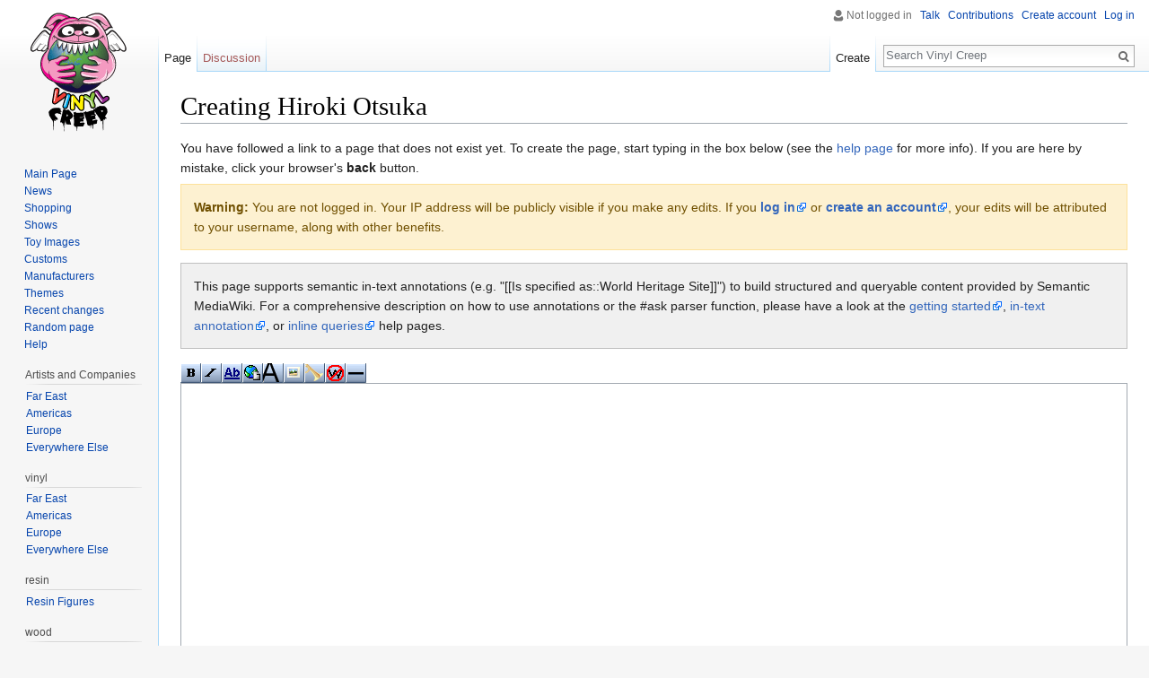

--- FILE ---
content_type: text/html; charset=UTF-8
request_url: https://vinyl-creep.net/w/index.php?title=Hiroki_Otsuka&action=edit&redlink=1
body_size: 7162
content:
<!DOCTYPE html>
<html class="client-nojs" lang="en" dir="ltr">
<head>
<meta charset="UTF-8"/>
<title>Creating Hiroki Otsuka - Vinyl Creep</title>
<script>document.documentElement.className = document.documentElement.className.replace( /(^|\s)client-nojs(\s|$)/, "$1client-js$2" );</script>
<script>(window.RLQ=window.RLQ||[]).push(function(){mw.config.set({"wgCanonicalNamespace":"","wgCanonicalSpecialPageName":false,"wgNamespaceNumber":0,"wgPageName":"Hiroki_Otsuka","wgTitle":"Hiroki Otsuka","wgCurRevisionId":0,"wgRevisionId":0,"wgArticleId":0,"wgIsArticle":false,"wgIsRedirect":false,"wgAction":"edit","wgUserName":null,"wgUserGroups":["*"],"wgCategories":[],"wgBreakFrames":false,"wgPageContentLanguage":"en","wgPageContentModel":"wikitext","wgSeparatorTransformTable":["",""],"wgDigitTransformTable":["",""],"wgDefaultDateFormat":"dmy","wgMonthNames":["","January","February","March","April","May","June","July","August","September","October","November","December"],"wgMonthNamesShort":["","Jan","Feb","Mar","Apr","May","Jun","Jul","Aug","Sep","Oct","Nov","Dec"],"wgRelevantPageName":"Hiroki_Otsuka","wgRelevantArticleId":0,"wgRequestId":"2fd364df95c14b8af80e2353","wgIsProbablyEditable":true,"wgRestrictionCreate":[],"wgPageFormsAutocompleteValues":[],"wgPageFormsAutocompleteOnAllChars":false,"wgPageFormsFieldProperties":[],"wgPageFormsCargoFields":[],"wgPageFormsDependentFields":[],"wgPageFormsGridValues":[],"wgPageFormsGridParams":[],"wgPageFormsShowOnSelect":[],"wgPageFormsScriptPath":"/w/extensions/PageForms","edgValues":null,"wgPageFormsEDSettings":null,"wgCategoryTreePageCategoryOptions":"{\"mode\":0,\"hideprefix\":20,\"showcount\":true,\"namespaces\":false}","wgEditMessage":"creating","wgAjaxEditStash":true});mw.loader.state({"ext.charinsert.styles":"ready","site.styles":"ready","noscript":"ready","user.styles":"ready","user":"ready","user.options":"loading","user.tokens":"loading","mediawiki.action.edit.styles":"ready","oojs-ui-core.styles":"ready","oojs-ui.styles.icons":"ready","oojs-ui.styles.indicators":"ready","oojs-ui.styles.textures":"ready","mediawiki.widgets.styles":"ready","ext.smw.style":"ready","ext.smw.tooltip.styles":"ready","mediawiki.legacy.shared":"ready","mediawiki.legacy.commonPrint":"ready","mediawiki.sectionAnchor":"ready","mediawiki.skinning.interface":"ready","skins.vector.styles":"ready"});mw.loader.implement("user.options@0j3lz3q",function($,jQuery,require,module){mw.user.options.set({"variant":"en"});});mw.loader.implement("user.tokens@1jifz71",function ( $, jQuery, require, module ) {
mw.user.tokens.set({"editToken":"+\\","patrolToken":"+\\","watchToken":"+\\","csrfToken":"+\\"});/*@nomin*/;

});mw.loader.load(["mediawiki.action.edit","mediawiki.toolbar","mediawiki.action.edit.editWarning","mediawiki.action.edit.collapsibleFooter","site","mediawiki.page.startup","mediawiki.user","mediawiki.hidpi","mediawiki.page.ready","mediawiki.searchSuggest","ext.charinsert","ext.smw.style","skins.vector.js"]);});</script>
<link rel="stylesheet" href="/w/load.php?debug=false&amp;lang=en&amp;modules=ext.smw.style%7Cext.smw.tooltip.styles&amp;only=styles&amp;skin=vector"/>
<link rel="stylesheet" href="/w/load.php?debug=false&amp;lang=en&amp;modules=mediawiki.action.edit.styles%7Cmediawiki.legacy.commonPrint%2Cshared%7Cmediawiki.sectionAnchor%7Cmediawiki.skinning.interface%7Cmediawiki.widgets.styles%7Coojs-ui-core.styles%7Coojs-ui.styles.icons%2Cindicators%2Ctextures%7Cskins.vector.styles&amp;only=styles&amp;skin=vector"/>
<script async="" src="/w/load.php?debug=false&amp;lang=en&amp;modules=startup&amp;only=scripts&amp;skin=vector"></script>
<meta name="ResourceLoaderDynamicStyles" content=""/>
<noscript><link rel="stylesheet" href="/w/load.php?debug=false&amp;lang=en&amp;modules=ext.charinsert.styles&amp;only=styles&amp;skin=vector"/></noscript>
<meta name="generator" content="MediaWiki 1.29.2"/>
<meta name="robots" content="noindex,nofollow"/>
<link rel="ExportRDF" type="application/rdf+xml" title="Hiroki Otsuka" href="/w/index.php?title=Special:ExportRDF/Hiroki_Otsuka&amp;xmlmime=rdf"/>
<link rel="alternate" type="application/x-wiki" title="Edit" href="/w/index.php?title=Hiroki_Otsuka&amp;action=edit"/>
<link rel="edit" title="Edit" href="/w/index.php?title=Hiroki_Otsuka&amp;action=edit"/>
<link rel="shortcut icon" href="/favicon.ico"/>
<link rel="search" type="application/opensearchdescription+xml" href="/w/opensearch_desc.php" title="Vinyl Creep (en)"/>
<link rel="EditURI" type="application/rsd+xml" href="https://vinyl-creep.net/w/api.php?action=rsd"/>
<link rel="copyright" href="//creativecommons.org/licenses/by-sa/3.0/"/>
</head>
<body class="mediawiki ltr sitedir-ltr mw-hide-empty-elt ns-0 ns-subject page-Hiroki_Otsuka rootpage-Hiroki_Otsuka skin-vector action-edit">		<div id="mw-page-base" class="noprint"></div>
		<div id="mw-head-base" class="noprint"></div>
		<div id="content" class="mw-body" role="main">
			<a id="top"></a>

						<div class="mw-indicators mw-body-content">
</div>
			<h1 id="firstHeading" class="firstHeading" lang="en">Creating Hiroki Otsuka</h1>
									<div id="bodyContent" class="mw-body-content">
								<div id="contentSub"></div>
												<div id="jump-to-nav" class="mw-jump">
					Jump to:					<a href="#mw-head">navigation</a>, 					<a href="#p-search">search</a>
				</div>
				<div id="mw-content-text"><div class="mw-newarticletextanon plainlinks">
<p>You have followed a link to a page that does not exist yet.
To create the page, start typing in the box below (see the <a class="external text" href="https://www.mediawiki.org/wiki/Special:MyLanguage/Help:Contents">help page</a> for more info).
If you are here by mistake, click your browser's <strong>back</strong> button.
</p>
</div>
<div id="mw-anon-edit-warning" class="warningbox">
<p><strong>Warning:</strong> You are not logged in. Your IP address will be publicly visible if you make any edits. If you <strong><a rel="nofollow" class="external text" href="https://vinyl-creep.net/w/index.php?title=Special:UserLogin&amp;returnto=Hiroki_Otsuka">log in</a></strong> or <strong><a rel="nofollow" class="external text" href="https://vinyl-creep.net/w/index.php?title=Special:CreateAccount&amp;returnto=Hiroki_Otsuka">create an account</a></strong>, your edits will be attributed to your username, along with other benefits.
</p>
</div>
<div class="smw-editpage-help"><p data-msgkey="smw-editpage-annotation-enabled">This page supports semantic in-text annotations (e.g. "[[Is specified as::World Heritage Site]]") to build structured and queryable content provided by Semantic MediaWiki. For a comprehensive description on how to use annotations or the #ask parser function, please have a look at the <a rel="nofollow" class="external text" href="https://www.semantic-mediawiki.org/wiki/Help:Getting_started">getting started</a>, <a rel="nofollow" class="external text" href="https://www.semantic-mediawiki.org/wiki/Help:In-text_annotation">in-text annotation</a>, or <a rel="nofollow" class="external text" href="https://www.semantic-mediawiki.org/wiki/Help:Inline_queries">inline queries</a> help pages.</p></div><div id="wikiPreview" class="ontop" style="display: none;"><div lang="en" dir="ltr" class="mw-content-ltr"></div></div><form class="mw-editform-ooui" id="editform" name="editform" method="post" action="/w/index.php?title=Hiroki_Otsuka&amp;action=submit" enctype="multipart/form-data"><div id="antispam-container" style="display: none;"><label for="wpAntispam">Anti-spam check.
Do <strong>not</strong> fill this in!</label><input type="text" name="wpAntispam" id="wpAntispam" value="" /></div><input type='hidden' value="" name="wpSection"/>
<input type='hidden' value="20260119105040" name="wpStarttime" />
<input type='hidden' value="20260119105040" name="wpEdittime" />
<input type='hidden' value="0" name="editRevId" />
<input type='hidden' value="" name="wpScrolltop" id="wpScrolltop" />
<input type="hidden" value="d41d8cd98f00b204e9800998ecf8427e" name="wpAutoSummary"/><input type="hidden" value="0" name="oldid"/><input type="hidden" value="0" name="parentRevId"/><input type="hidden" value="text/x-wiki" name="format"/><input type="hidden" value="wikitext" name="model"/><div id="toolbar"></div><textarea tabindex="1" accesskey="," id="wpTextbox1" cols="80" rows="25" style="" class="mw-editfont-default" lang="en" dir="ltr" name="wpTextbox1"></textarea><div class='editOptions'>
<div id='wpSummaryLabel' class='mw-summary oo-ui-layout oo-ui-labelElement oo-ui-fieldLayout oo-ui-fieldLayout-align-top'><div class='oo-ui-fieldLayout-body'><span class='oo-ui-fieldLayout-header'><label for='ooui-1' class='oo-ui-labelElement-label'>Summary:</label></span><div class='oo-ui-fieldLayout-field'><div id='wpSummary' aria-disabled='false' class='oo-ui-widget oo-ui-widget-enabled oo-ui-inputWidget oo-ui-textInputWidget oo-ui-textInputWidget-type-text oo-ui-textInputWidget-php' data-ooui='{"_":"OO.ui.TextInputWidget","maxLength":"200","name":"wpSummary","tabIndex":"1","title":"Enter a short summary [b]","accessKey":"b"}'><input type='text' tabindex='1' aria-disabled='false' title='Enter a short summary [b]' accesskey='b' name='wpSummary' value='' maxlength='200' id='ooui-1' class='oo-ui-inputWidget-input' /><span class='oo-ui-iconElement-icon'></span><span class='oo-ui-indicatorElement-indicator'></span></div></div></div></div><div class='editCheckboxes'><div class='oo-ui-layout oo-ui-horizontalLayout'></div></div>
<div id="editpage-copywarn">
<p>Please note that all contributions to Vinyl Creep are considered to be released under the Creative Commons Attribution-ShareAlike 3.0 Unported License (see <a href="/wiki/Vinyl_Creep:Copyrights" title="Vinyl Creep:Copyrights">Vinyl Creep:Copyrights</a> for details).
If you do not want your writing to be edited mercilessly and redistributed at will, then do not submit it here.<br />
You are also promising us that you wrote this yourself, or copied it from a public domain or similar free resource.
<strong>Do not submit copyrighted work without permission!</strong>
</p>
</div>
<div class='editButtons'>
<span id='wpSave' aria-disabled='false' class='oo-ui-widget oo-ui-widget-enabled oo-ui-flaggedElement-constructive oo-ui-flaggedElement-primary oo-ui-inputWidget oo-ui-buttonElement oo-ui-buttonElement-framed oo-ui-labelElement oo-ui-buttonInputWidget' data-ooui='{"_":"OO.ui.ButtonInputWidget","useInputTag":true,"type":"submit","name":"wpSave","flags":["constructive","primary"],"tabIndex":3,"title":"Save your changes [s]","accessKey":"s","label":"Save page"}'><input type='submit' tabindex='3' aria-disabled='false' title='Save your changes [s]' accesskey='s' name='wpSave' value='Save page' class='oo-ui-inputWidget-input oo-ui-buttonElement-button' /></span>
<span id='wpPreview' aria-disabled='false' class='oo-ui-widget oo-ui-widget-enabled oo-ui-inputWidget oo-ui-buttonElement oo-ui-buttonElement-framed oo-ui-labelElement oo-ui-buttonInputWidget' data-ooui='{"_":"OO.ui.ButtonInputWidget","useInputTag":true,"type":"submit","name":"wpPreview","tabIndex":4,"title":"Preview your changes. Please use this before saving. [p]","accessKey":"p","label":"Show preview"}'><input type='submit' tabindex='4' aria-disabled='false' title='Preview your changes. Please use this before saving. [p]' accesskey='p' name='wpPreview' value='Show preview' class='oo-ui-inputWidget-input oo-ui-buttonElement-button' /></span>
<span id='wpDiff' aria-disabled='false' class='oo-ui-widget oo-ui-widget-enabled oo-ui-inputWidget oo-ui-buttonElement oo-ui-buttonElement-framed oo-ui-labelElement oo-ui-buttonInputWidget' data-ooui='{"_":"OO.ui.ButtonInputWidget","useInputTag":true,"type":"submit","name":"wpDiff","tabIndex":5,"title":"Show which changes you made to the text [v]","accessKey":"v","label":"Show changes"}'><input type='submit' tabindex='5' aria-disabled='false' title='Show which changes you made to the text [v]' accesskey='v' name='wpDiff' value='Show changes' class='oo-ui-inputWidget-input oo-ui-buttonElement-button' /></span>
	<span class='cancelLink'><span id='mw-editform-cancel' aria-disabled='false' class='oo-ui-widget oo-ui-widget-enabled oo-ui-buttonElement oo-ui-buttonElement-frameless oo-ui-labelElement oo-ui-flaggedElement-destructive oo-ui-buttonWidget' data-ooui='{"_":"OO.ui.ButtonWidget","href":"\/wiki\/Hiroki_Otsuka","framed":false,"label":{"html":"Cancel"},"flags":["destructive"]}'><a role='button' tabindex='0' aria-disabled='false' href='/wiki/Hiroki_Otsuka' rel='nofollow' class='oo-ui-buttonElement-button'><span class='oo-ui-iconElement-icon oo-ui-image-destructive'></span><span class='oo-ui-labelElement-label'>Cancel</span><span class='oo-ui-indicatorElement-indicator oo-ui-image-destructive'></span></a></span><span class="mw-editButtons-pipe-separator"> | </span></span>
	<span class='editHelp'><a target="helpwindow" href="https://www.mediawiki.org/wiki/Special:MyLanguage/Help:Editing_pages">Editing help</a> (opens in new window)</span>
</div><!-- editButtons -->
</div><!-- editOptions -->

<input type="hidden" value="+\" name="wpEditToken"/>
<div class="mw-editTools"></div>
<div class="templatesUsed"></div><div class="hiddencats"></div><div class="limitreport"></div><input id="mw-edit-mode" type="hidden" value="text" name="mode"/><input type="hidden" value="1" name="wpUltimateParam"/>
</form>
</div>					<div class="printfooter">
						Retrieved from "<a dir="ltr" href="https://vinyl-creep.net/wiki/Hiroki_Otsuka">https://vinyl-creep.net/wiki/Hiroki_Otsuka</a>"					</div>
				<div id="catlinks" class="catlinks catlinks-allhidden" data-mw="interface"></div>				<div class="visualClear"></div>
							</div>
		</div>
		<div id="mw-navigation">
			<h2>Navigation menu</h2>

			<div id="mw-head">
									<div id="p-personal" role="navigation" class="" aria-labelledby="p-personal-label">
						<h3 id="p-personal-label">Personal tools</h3>
						<ul>
							<li id="pt-anonuserpage">Not logged in</li><li id="pt-anontalk"><a href="/wiki/Special:MyTalk" title="Discussion about edits from this IP address [n]" accesskey="n">Talk</a></li><li id="pt-anoncontribs"><a href="/wiki/Special:MyContributions" title="A list of edits made from this IP address [y]" accesskey="y">Contributions</a></li><li id="pt-createaccount"><a href="/w/index.php?title=Special:CreateAccount&amp;returnto=Hiroki+Otsuka&amp;returntoquery=action%3Dedit%26redlink%3D1" title="You are encouraged to create an account and log in; however, it is not mandatory">Create account</a></li><li id="pt-login"><a href="/w/index.php?title=Special:UserLogin&amp;returnto=Hiroki+Otsuka&amp;returntoquery=action%3Dedit%26redlink%3D1" title="You are encouraged to log in; however, it is not mandatory [o]" accesskey="o">Log in</a></li>						</ul>
					</div>
									<div id="left-navigation">
										<div id="p-namespaces" role="navigation" class="vectorTabs" aria-labelledby="p-namespaces-label">
						<h3 id="p-namespaces-label">Namespaces</h3>
						<ul>
															<li  id="ca-nstab-main" class="selected new"><span><a href="/w/index.php?title=Hiroki_Otsuka&amp;action=edit&amp;redlink=1"  title="View the content page [c]" accesskey="c">Page</a></span></li>
															<li  id="ca-talk" class="new"><span><a href="/w/index.php?title=Talk:Hiroki_Otsuka&amp;action=edit&amp;redlink=1"  title="Discussion about the content page [t]" accesskey="t" rel="discussion">Discussion</a></span></li>
													</ul>
					</div>
										<div id="p-variants" role="navigation" class="vectorMenu emptyPortlet" aria-labelledby="p-variants-label">
												<h3 id="p-variants-label">
							<span>Variants</span><a href="#"></a>
						</h3>

						<div class="menu">
							<ul>
															</ul>
						</div>
					</div>
									</div>
				<div id="right-navigation">
										<div id="p-views" role="navigation" class="vectorTabs" aria-labelledby="p-views-label">
						<h3 id="p-views-label">Views</h3>
						<ul>
															<li id="ca-edit" class="selected"><span><a href="/w/index.php?title=Hiroki_Otsuka&amp;action=edit"  title="Edit this page">Create</a></span></li>
													</ul>
					</div>
										<div id="p-cactions" role="navigation" class="vectorMenu emptyPortlet" aria-labelledby="p-cactions-label">
						<h3 id="p-cactions-label"><span>More</span><a href="#"></a></h3>

						<div class="menu">
							<ul>
															</ul>
						</div>
					</div>
										<div id="p-search" role="search">
						<h3>
							<label for="searchInput">Search</label>
						</h3>

						<form action="/w/index.php" id="searchform">
							<div id="simpleSearch">
							<input type="search" name="search" placeholder="Search Vinyl Creep" title="Search Vinyl Creep [f]" accesskey="f" id="searchInput"/><input type="hidden" value="Special:Search" name="title"/><input type="submit" name="fulltext" value="Search" title="Search the pages for this text" id="mw-searchButton" class="searchButton mw-fallbackSearchButton"/><input type="submit" name="go" value="Go" title="Go to a page with this exact name if it exists" id="searchButton" class="searchButton"/>							</div>
						</form>
					</div>
									</div>
			</div>
			<div id="mw-panel">
				<div id="p-logo" role="banner"><a class="mw-wiki-logo" href="/wiki/Main_Page"  title="Visit the main page"></a></div>
						<div class="portal" role="navigation" id='p-Navigation' aria-labelledby='p-Navigation-label'>
			<h3 id='p-Navigation-label'>Navigation</h3>

			<div class="body">
									<ul>
						<li id="n-mainpage"><a href="/wiki/Main_Page" title="Visit the main page [z]" accesskey="z">Main Page</a></li><li id="n-News"><a href="/wiki/News">News</a></li><li id="n-Shopping"><a href="/wiki/Category:Stores">Shopping</a></li><li id="n-Shows"><a href="/wiki/Category:Shows">Shows</a></li><li id="n-Toy-Images"><a href="/wiki/Category:Images">Toy Images</a></li><li id="n-Customs"><a href="/wiki/Category:Customs">Customs</a></li><li id="n-Manufacturers"><a href="/wiki/Category:Manufacturers">Manufacturers</a></li><li id="n-Themes"><a href="/wiki/Category:Themes">Themes</a></li><li id="n-recentchanges"><a href="/wiki/Special:RecentChanges" title="A list of recent changes in the wiki [r]" accesskey="r">Recent changes</a></li><li id="n-randompage"><a href="/wiki/Special:Random" title="Load a random page [x]" accesskey="x">Random page</a></li><li id="n-help"><a href="/wiki/How_to_Edit" title="The place to find out">Help</a></li>					</ul>
							</div>
		</div>
			<div class="portal" role="navigation" id='p-Artists_and_Companies' aria-labelledby='p-Artists_and_Companies-label'>
			<h3 id='p-Artists_and_Companies-label'>Artists and Companies</h3>

			<div class="body">
									<ul>
						<li id="n-Far-East"><a href="/wiki/Category:Artists_(Far_East)">Far East</a></li><li id="n-Americas"><a href="/wiki/Category:Artists_(Americas)">Americas</a></li><li id="n-Europe"><a href="/wiki/Category:Artists_(Europe)">Europe</a></li><li id="n-Everywhere-Else"><a href="/wiki/Category:Artists_(Other)">Everywhere Else</a></li>					</ul>
							</div>
		</div>
			<div class="portal" role="navigation" id='p-vinyl' aria-labelledby='p-vinyl-label'>
			<h3 id='p-vinyl-label'>vinyl</h3>

			<div class="body">
									<ul>
						<li id="n-Far-East"><a href="/wiki/Category:Vinyl_Toys_(Far_East)">Far East</a></li><li id="n-Americas"><a href="/wiki/Category:Vinyl_Toys_(Americas)">Americas</a></li><li id="n-Europe"><a href="/wiki/Category:Vinyl_Toys_(Europe)">Europe</a></li><li id="n-Everywhere-Else"><a href="/wiki/Category:Vinyl_Toys_(Other)">Everywhere Else</a></li>					</ul>
							</div>
		</div>
			<div class="portal" role="navigation" id='p-resin' aria-labelledby='p-resin-label'>
			<h3 id='p-resin-label'>resin</h3>

			<div class="body">
									<ul>
						<li id="n-Resin-Figures"><a href="/wiki/Category:Resin">Resin Figures</a></li>					</ul>
							</div>
		</div>
			<div class="portal" role="navigation" id='p-wood' aria-labelledby='p-wood-label'>
			<h3 id='p-wood-label'>wood</h3>

			<div class="body">
									<ul>
						<li id="n-Wood-Figures"><a href="/wiki/Category:Wood">Wood Figures</a></li>					</ul>
							</div>
		</div>
			<div class="portal" role="navigation" id='p-plush' aria-labelledby='p-plush-label'>
			<h3 id='p-plush-label'>plush</h3>

			<div class="body">
									<ul>
						<li id="n-Far-East"><a href="/wiki/Category:Plush_(Far_East)">Far East</a></li><li id="n-Americas"><a href="/wiki/Category:Plush_(Americas)">Americas</a></li><li id="n-Europe"><a href="/wiki/Category:Plush_(Europe)">Europe</a></li><li id="n-Everywhere-Else"><a href="/wiki/Category:Plush_(Other)">Everywhere Else</a></li>					</ul>
							</div>
		</div>
			<div class="portal" role="navigation" id='p-tb' aria-labelledby='p-tb-label'>
			<h3 id='p-tb-label'>Tools</h3>

			<div class="body">
									<ul>
						<li id="t-whatlinkshere"><a href="/wiki/Special:WhatLinksHere/Hiroki_Otsuka" title="A list of all wiki pages that link here [j]" accesskey="j">What links here</a></li><li id="t-specialpages"><a href="/wiki/Special:SpecialPages" title="A list of all special pages [q]" accesskey="q">Special pages</a></li><li id="t-info"><a href="/w/index.php?title=Hiroki_Otsuka&amp;action=info" title="More information about this page">Page information</a></li>					</ul>
							</div>
		</div>
				</div>
		</div>
		<div id="footer" role="contentinfo">
							<ul id="footer-places">
											<li id="footer-places-privacy"><a href="/wiki/Vinyl_Creep:Privacy_policy" title="Vinyl Creep:Privacy policy">Privacy policy</a></li>
											<li id="footer-places-about"><a href="/wiki/Vinyl_Creep:About" title="Vinyl Creep:About">About Vinyl Creep</a></li>
											<li id="footer-places-disclaimer"><a href="/wiki/Vinyl_Creep:General_disclaimer" title="Vinyl Creep:General disclaimer">Disclaimers</a></li>
									</ul>
										<ul id="footer-icons" class="noprint">
											<li id="footer-copyrightico">
							<a href="//creativecommons.org/licenses/by-sa/3.0/"><img src="//i.creativecommons.org/l/by-sa/3.0/88x31.png" alt="Creative Commons Attribution-ShareAlike 3.0 Unported License" width="88" height="31"/></a>						</li>
											<li id="footer-poweredbyico">
							<a href="//www.mediawiki.org/"><img src="/w/resources/assets/poweredby_mediawiki_88x31.png" alt="Powered by MediaWiki" srcset="/w/resources/assets/poweredby_mediawiki_132x47.png 1.5x, /w/resources/assets/poweredby_mediawiki_176x62.png 2x" width="88" height="31"/></a><a href="https://www.semantic-mediawiki.org/wiki/Semantic_MediaWiki"><img src="/w/extensions/SemanticMediaWiki/includes/../res/images/smw_button.png" alt="Powered by Semantic MediaWiki" width="88" height="31"/></a>						</li>
									</ul>
						<div style="clear:both"></div>
		</div>
		<script>(window.RLQ=window.RLQ||[]).push(function(){mw.loader.using("mediawiki.toolbar", function () {mw.toolbar.addButton(false,"Bold text","'''","'''","Bold text","mw-editbutton-bold");mw.toolbar.addButton(false,"Italic text","''","''","Italic text","mw-editbutton-italic");mw.toolbar.addButton(false,"Internal link","[[","]]","Link title","mw-editbutton-link");mw.toolbar.addButton(false,"External link (remember http:// prefix)","[","]","http://www.example.com link title","mw-editbutton-extlink");mw.toolbar.addButton(false,"Level 2 headline","\n== "," ==\n","Headline text","mw-editbutton-headline");mw.toolbar.addButton(false,"Embedded file","[[File:","]]","Example.jpg","mw-editbutton-image");mw.toolbar.addButton(false,"File link","[[Media:","]]","Example.ogg","mw-editbutton-media");mw.toolbar.addButton(false,"Ignore wiki formatting","\u003Cnowiki\u003E","\u003C/nowiki\u003E","Insert non-formatted text here","mw-editbutton-nowiki");mw.toolbar.addButton(false,"Horizontal line (use sparingly)","\n----\n","","","mw-editbutton-hr");});});</script><script>
  (function(i,s,o,g,r,a,m){i['GoogleAnalyticsObject']=r;i[r]=i[r]||function(){
  (i[r].q=i[r].q||[]).push(arguments)},i[r].l=1*new Date();a=s.createElement(o),
  m=s.getElementsByTagName(o)[0];a.async=1;a.src=g;m.parentNode.insertBefore(a,m)
  })(window,document,'script','//www.google-analytics.com/analytics.js','ga');

  ga('create', 'UA-106948114-1', 'auto');
  ga('set', 'anonymizeIp', true);
  ga('send', 'pageview');

</script>
<script>(window.RLQ=window.RLQ||[]).push(function(){mw.config.set({"wgBackendResponseTime":80});});</script>
	<script defer src="https://static.cloudflareinsights.com/beacon.min.js/vcd15cbe7772f49c399c6a5babf22c1241717689176015" integrity="sha512-ZpsOmlRQV6y907TI0dKBHq9Md29nnaEIPlkf84rnaERnq6zvWvPUqr2ft8M1aS28oN72PdrCzSjY4U6VaAw1EQ==" data-cf-beacon='{"version":"2024.11.0","token":"8fef8e3482ea446487cdb39257a320a8","r":1,"server_timing":{"name":{"cfCacheStatus":true,"cfEdge":true,"cfExtPri":true,"cfL4":true,"cfOrigin":true,"cfSpeedBrain":true},"location_startswith":null}}' crossorigin="anonymous"></script>
</body>
</html>


--- FILE ---
content_type: text/css; charset=utf-8
request_url: https://vinyl-creep.net/w/load.php?debug=false&lang=en&modules=ext.smw.style%7Cext.smw.tooltip.styles&only=styles&skin=vector
body_size: 11793
content:
span.smwbuiltin,span.smwttactiveinline span.smwbuiltin{font-style:italic}div.smwpre{font-family:monospace;padding:1em;border:1px dashed #2f6fab;color:black;background-color:#f9f9f9;line-height:1.1em;margin-bottom:0.5em;margin-top:0.5em;white-space:pre-wrap;white-space:-moz-pre-wrap;white-space:-pre-wrap;white-space:-o-pre-wrap;word-wrap:break-word;word-break:break-word;margin-right:5px}#smwfootbr{clear:both}span.smwsortkey{display:none}a.sortheader:hover{text-decoration:none}div.smwtimeline{border:1px solid #AAAAAA;background-color:#F9F9F9}span.smwtlevent,span.smwtlband,span.smwtlsize,span.smwtlposition{display:none;speak:none}span.smwtlcomment{font-style:italic;padding:5px}div.smwfact{clear:both;background-color:#F9F9F9;padding:5px;margin-top:1em;border:1px solid #AAAAAA;font-size:95%;min-height:23px}div.smwfact td,div.smwfact tr,div.smwfact table{background-color:#F9F9F9}.smwfactboxhead{font-size:110%;font-weight:bold;float:left;margin-bottom:2px;max-width:90%}table.smwfacttable{border-top:1px dotted #AAAAAA;width:100%;clear:both}td.smwpropname,th.smwpropname,td.smwspecname{text-align:right;vertical-align:top;padding-right:1em}.smwfact tbody > tr.row-even > td{background-color:#fff}.property-page-results td.smwpropname{width:50%}.property-page-results td.smwprops,td.smwspecs{vertical-align:top;width:50%}@media (min-width:600px){.smwfact td.smwpropname,.property-page-results td.smwpropname{width:33%}.smwfact td.smwprops,.property-page-results td.smwprops,td.smwspecs{width:75%}}.property-page-results{margin-top:0.9em}.property-page-results table{border:none}.property-page-results .header-row{}.property-page-results .value-row:hover{background-color:#f5f5f5}.property-page-results .header-row > th{border-bottom:0px solid #ddd}.property-page-results tr.value-row > td{padding-bottom:0.2em;padding-top:0.2em}.property-page-results .header-row + tr.value-row td{padding-top:0.3em}.property-page-results .header-title{font-weight:bold;font-size:1.17em;line-height:1.6;margin-top:0.0em;color:#333;overflow:hidden;padding:2px 3px}.property-page-results tr.value-row:nth-child(even){}.smwtable-striped tbody > tr:nth-child(even){background-color:#f5f5f5}.smwtable-striped tbody > tr:nth-child(odd){background-color:#fff}.smwtable-striped tbody > tr:hover{background-color:#eee}div.smwhr hr{background-color:#DDDDDD;color:#DDDDDD}span.smwwarning{color:#888888;font-style:italic;font-size:90%}.smw-edit-protection{background:url([data-uri]);background-size:16px 20px;background-repeat:no-repeat;height:20px;width:16px}span.smwsearchicon{padding-right:16px;margin-right:2px;color:#888888;background:url([data-uri]) center right no-repeat;background:url(/w/extensions/SemanticMediaWiki/res/images/searchgray_iconsmall.png?235da) center right no-repeat!ie}#bodyContent span.smwsearch a{padding-right:14px;margin-right:2px;color:#888888;background:url([data-uri]) center right no-repeat;background:url(/w/extensions/SemanticMediaWiki/res/images/searchgray_iconsmall.png?235da) center right no-repeat!ie;background-size:10px 10px}#bodyContent span.smwsearch a:hover{text-decoration:none;color:#0000FF;padding-right:16px;margin-right:0px;background:url([data-uri]) center right no-repeat;background:url(/w/extensions/SemanticMediaWiki/res/images/search_icon.png?64b60) center right no-repeat!ie;background-size:13px 13px}#bodyContent span.swmfactboxheadbrowse a{padding-right:16px;margin-right:2px;color:#000000;background:url([data-uri]) center right no-repeat;background:url(/w/extensions/SemanticMediaWiki/res/images/browse_iconsmall.png?e1b04) center right no-repeat!ie;background-size:13px 13px}#bodyContent span.swmfactboxheadbrowse a:hover{text-decoration:none;color:#0000FF;padding-right:18px;margin-right:0px;background:url([data-uri]) center right no-repeat;background:url(/w/extensions/SemanticMediaWiki/res/images/browse_icon.png?06355) center right no-repeat!ie;background-size:15px 15px}#bodyContent span.smwbrowse a{padding-right:14px;margin-right:2px;color:#888888;background:url([data-uri]) center right no-repeat;background:url(/w/extensions/SemanticMediaWiki/res/images/browse_iconsmall.png?e1b04) center right no-repeat!ie;background-size:10px 10px}#bodyContent span.smwbrowse a:hover{text-decoration:none;color:#0000FF;padding-right:16px;margin-right:0px;background:url([data-uri]) center right no-repeat;background:url(/w/extensions/SemanticMediaWiki/res/images/browse_icon.png?06355) center right no-repeat!ie;background-size:13px 13px}#bodyContent span.smwmap a{padding-right:20px;color:#888888;background:url([data-uri]) center right no-repeat;background:url(/w/extensions/SemanticMediaWiki/res/images/world.png?50c0b) center right no-repeat!ie}#bodyContent span.smwmap a:hover{padding-right:20px;color:#0000FF;background:url([data-uri]) center right no-repeat;background:url(/w/extensions/SemanticMediaWiki/res/images/world.png?50c0b) center right no-repeat!ie}.smwrdflink{float:right;font-size:small;padding:2px 0 0 0}.concept-documenation{border-top:1px dotted #AAAAAA}#bodyContent span.rdflink{float:right}#bodyContent span.rdflink a{padding-right:15px;color:#888888;background:url([data-uri]) center right no-repeat;background:url(/w/extensions/SemanticMediaWiki/res/images/rdf_flyer.10.png?3c243) center right no-repeat!ie}#bodyContent span.rdflink a:hover{text-decoration:none;color:#0000FF;padding-right:15px;margin-right:0px;background:url([data-uri]) center right no-repeat;background:url(/w/extensions/SemanticMediaWiki/res/images/rdf_flyer.12.png?ea04a) center right no-repeat!ie}.smw-spinner .text{padding-left:2.1em;font-size:12px;vertical-align:middle}.smw-spinner.left.mw-small-spinner{background-position:left;vertical-align:middle;display:inline-block;padding:0px !important}.smw-spinner.center.mw-small-spinner{vertical-align:middle;display:inline-block;padding:0px !important}table.smw-ask-query .smw-ask-query-condition{width:100%}table.smw-ask-query .smw-ask-query-printout{width:100%}.smw-form-horizontalrule{margin-bottom:10px}.smw-form-select,.smw-form-input{padding:1px 1px}.smw-form-checkbox{vertical-align:middle;cursor:pointer}label.smw-form-checkbox{vertical-align:middle;cursor:pointer}.smw-editpage-help{background-color:#F0F0F0;border:1px solid silver;padding:0.5em 1em 0.5em 1em;margin-bottom:1em}.smw-column-header{font-weight:bold;font-size:1.17em;line-height:1.6;margin-top:0.3em;margin-bottom:0;padding-bottom:0;color:black;overflow:hidden;padding-top:.5em}.smw-column{float:left;word-wrap:break-word}.smw-column-responsive{-webkit-columns:3 20em;-moz-columns:3 20em;columns:3 20em;-webkit-column-gap:1em;-moz-column-gap:1em;column-gap:1em}.smw-column-twofold-responsive{-webkit-columns:2 20em;-moz-columns:2 20em;columns:2 20em;-webkit-column-gap:1em;-moz-column-gap:1em;column-gap:1em}.smw-column[dir="rtl"]{float:right}.smw-column-responsive[dir="rtl"]{float:right}.smw-columnlist-container .smw-column-responsive{margin-bottom:-2em}.smw-callout{padding:10px;margin:0.5em 0;border:1px solid #eee;border-left-width:5px;border-radius:3px}.smw-callout-info{border:1px solid #d9edf7;background-color:#d9edf7;border-left-width:5px;border-left-color:#1b809e}.smw-callout-info .title{color:#1b809e}.smw-callout-warning{border:1px solid #fcf8e3;background-color:#fcf8e3;border-left-width:5px;border-left-color:#aa6708}.smw-callout-warning .title{color:#aa6708}.smw-callout-success{border:1px solid #dff0d8;background-color:#dff0d8;border-left-width:5px;border-left-color:#3c763d}.smw-callout-success .title{color:#3c763d}.smw-callout-error{border:1px solid #f2dede;background-color:#f2dede;border-left-width:5px;border-left-color:#ce4844}.smw-callout .title{margin-top:0;margin-bottom:5px;font-size:16px;font-family:inherit;font-weight:500}.smwb-value,.smwprops,.smwpropname,.smwb-factbox .smwtype_wpg,.smwtype_uri,.smwb-ivalue,.smwb-title{word-break:break-word;word-wrap:break-word;-webkit-hyphens:auto;-moz-hyphens:auto;hyphens:auto}@media (max-width:400px){.smwb-propvalue,.smwb-ipropvalue{word-break:break-word;word-wrap:break-word;-webkit-hyphens:auto;-moz-hyphens:auto;hyphens:auto}}.smw-subobject-entity{font-style:italic}.autocomplete-suggestions{border:1px solid #999;background:#FFF;overflow:auto}.autocomplete-suggestion{padding:2px 5px;white-space:nowrap;overflow:hidden;font-size:0.8em}.autocomplete-selected{background:#F0F0F0}.autocomplete-suggestions strong{font-weight:normal;color:#3399FF}.autocomplete-group{padding:2px 5px}.autocomplete-group strong{display:block;border-bottom:1px solid #000}.skin-vector input#smw-property-input.autocomplete-suggestions{height:1.15em;padding:2px 2px}.skin-chameleon input#smw-property-input.autocomplete-suggestions{height:30px;padding:2px 2px}.skin-foreground input#smw-property-input.autocomplete-suggestions{height:32px;padding:2px 0px 0px 8px}.skin-chameleon .autocomplete-suggestion,.skin-foreground .autocomplete-suggestion{padding:2px 5px;white-space:nowrap;overflow:hidden;font-size:0.9em}.smw-breadcrumb-link{color:#7D7D7D;font-size:84%;line-height:1.2em;margin:0 0 0.8em 0;width:auto}.smw-breadcrumb-arrow-right{border-top:5px solid transparent;border-bottom:5px solid transparent;border-left:5px solid #AAAAAA;display:inline-block;position:relative;margin-left:4px;margin-right:4px}.smw-ask-action-btn,.smw-action-btn{display:inline-block;padding:3px 6px;margin-bottom:0;font-size:12px;font-weight:400;line-height:1.42857143;text-align:center;white-space:nowrap;vertical-align:middle;-ms-touch-action:manipulation;touch-action:manipulation;cursor:pointer;-webkit-user-select:none;-moz-user-select:none;-ms-user-select:none;user-select:none;background-image:none;border:1px solid transparent;border-radius:4px}.smw-action-btn-min200{min-width:200px}.smw-ask-action-btn-lgrey,a.smw-ask-action-btn-lgrey:visited,.smw-action-btn-lgrey,.smw-action-btn-lgrey:visited{color:#222;background-color:#eee;border-color:#ddd;text-decoration:none}a.smw-ask-action-btn-lgrey:hover,.smw-action-btn-lgrey:hover{color:#222;background-color:#ddd;border-color:#ddd;text-decoration:none}.smw-ask-action-btn-lblue,a.smw-ask-action-btn-lblue:visited{color:#fff;background-color:#5bc0de;border-color:#46b8da;text-decoration:none}a.smw-ask-action-btn-lblue:hover{color:#fff;background-color:#31b0d5;border-color:#269abc;text-decoration:none}.smw-ask-action-btn-dblue,a.smw-ask-action-btn-dblue:visited{color:#fff;background-color:#337ab7;border-color:#2e6da4;text-decoration:none}.smw-ask-action-btn-dblue:hover,.smw-ask-action-btn-dblue:focus,a.smw-ask-action-btn-dblue:hover,a.smw-ask-action-btn-dblue:focus{color:#fff;background-image:none;background-color:#286090;border-color:#204d74;text-decoration:none}.smw-concept-page-indicator a.external.text,.smw-page-indicator a.external.text{background-image:none;padding-right:0}.smw-property-page-indicator{display:inline-block;font-weight:normal;line-height:1.25;text-align:center;white-space:nowrap;vertical-align:middle;-webkit-user-select:none;-moz-user-select:none;-ms-user-select:none;user-select:none;border:1px solid transparent;padding:0.5rem 1rem;font-size:1rem;border-radius:0.25rem;-webkit-transition:all 0.2s ease-in-out;-o-transition:all 0.2s ease-in-out;transition:all 0.2s ease-in-out;padding:0.25rem 0.5rem;font-size:0.875rem;border-radius:0.2rem;color:#292b2c;border-color:#ddd}.smw-protection-indicator{display:inline-block;vertical-align:middle;-webkit-user-select:none;-moz-user-select:none;-ms-user-select:none;user-select:none;border:1px solid transparent;padding:0.5rem 1rem;font-size:1rem;border-radius:0.25rem;-webkit-transition:all 0.2s ease-in-out;-o-transition:all 0.2s ease-in-out;transition:all 0.2s ease-in-out;padding:0.15rem 0.25rem;font-size:0.875rem;border-radius:0.2rem;color:#292b2c;border-color:transparent}.smw-protection-indicator.with-border{border-color:#ddd}.smw-page-indicator,.smw-page-indicator.usage-count,.smw-page-indicator.property-type{width:45px;height:21px;border-radius:4px;font-size:9px;color:#777;line-height:20px;text-align:center;background:#fff;background-color:#eee;border:1px solid #ddd;float:right;margin-top:10px}.smw-page-indicator.usage-count{margin-right:10px}.smw-property-page-indicator.usage-count.moderate{background-color:#F2D29B;border:1px solid #F2D29B;color:#AA4C2C}.smw-property-page-indicator.usage-count.high{background-color:#FF887F;border:1px solid #FFB79E;color:#800000}.skin-vector .smw-page-indicator.usage-count,.skin-vector .smw-page-indicator.property-type{margin-top:5px}.skin-chameleon .smwfact td{padding:5px}.smw-page-indicator-rdflink{line-height:24px;margin-right:10px}.smw-page-indicator-rdflink a{background:url([data-uri]);background:url(/w/extensions/SemanticMediaWiki/res/images/rdf_flyer.18.png?7e3a3)!ie;background-repeat:no-repeat;background-position:left center;padding-left:28px;display:inline-block;height:24px;line-height:24px}.smw-reference-indicator{vertical-align:super;margin-left:2px;font-size:10px}.smw-reference-indicator::before{content:""}.smw-reference-indicator::after{content:"≡"}.smw-admin-circle-orange{width:14px;height:14px;background:orange;position:absolute;display:block;border-radius:50%;display:inline-block;margin-right:20px;margin-top:3px}.is-disabled{opacity:.5;position:relative;pointer-events:none}.is-disabled::after{position:absolute;top:0;left:0;width:100%;height:100%;content:' '}.smw-overlay-spinner.small{height:20px;width:20px}.smw-overlay-spinner.medium{height:40px;width:40px}.smw-overlay-spinner.large{height:60px;width:60px}.smw-overlay-spinner{position:absolute;left:47%;top:30%;height:60px;width:60px;margin:0px auto;-webkit-animation:rotation 1.0s infinite linear;-moz-animation:rotation 1.0s infinite linear;-o-animation:rotation 1.0s infinite linear;animation:rotation 1.0s infinite linear;border-left:6px solid rgba(0,174,239,.15);border-right:6px solid rgba(0,174,239,.15);border-bottom:6px solid rgba(0,174,239,.15);border-top:6px solid rgba(0,174,239,.8);border-radius:100%}.skin-vector .smw-overlay-spinner{left:45%;top:30%}@-webkit-keyframes rotation{from{-webkit-transform:rotate(0deg)}to{-webkit-transform:rotate(359deg)}}@-moz-keyframes rotation{from{-moz-transform:rotate(0deg)}to{-moz-transform:rotate(359deg)}}@-o-keyframes rotation{from{-o-transform:rotate(0deg)}to{-o-transform:rotate(359deg)}}@keyframes rotation{from{transform:rotate(0deg)}to{transform:rotate(359deg)}}.qtip{position:absolute;left:-28000px;top:-28000px;display:none;max-width:280px;min-width:50px;font-size:10.5px;line-height:12px;direction:ltr;box-shadow:none;padding:0}.qtip-content{position:relative;padding:5px 9px;overflow:hidden;text-align:left;word-wrap:break-word}.qtip-titlebar{position:relative;padding:5px 35px 5px 10px;overflow:hidden;border-width:0 0 1px;font-weight:bold}.qtip-titlebar + .qtip-content{border-top-width:0 !important}.qtip-close{position:absolute;right:-9px;top:-9px;z-index:11;cursor:pointer;outline:medium none;border:1px solid transparent}.qtip-titlebar .qtip-close{right:4px;top:50%;margin-top:-9px}* html .qtip-titlebar .qtip-close{top:16px}.qtip-titlebar .ui-icon,.qtip-icon .ui-icon{display:block;text-indent:-1000em;direction:ltr}.qtip-icon,.qtip-icon .ui-icon{-moz-border-radius:3px;-webkit-border-radius:3px;border-radius:3px;text-decoration:none}.qtip-icon .ui-icon{width:18px;height:14px;line-height:14px;text-align:center;text-indent:0;font:normal bold 10px/13px Tahoma,sans-serif;color:inherit;background:transparent none no-repeat -100em -100em}.qtip-focus{}.qtip-hover{}.qtip-default{border:1px solid #F1D031;background-color:#FFFFA3;color:#555}.qtip-default .qtip-titlebar{background-color:#FFEF93}.qtip-default .qtip-icon{border-color:#CCC;background:#F1F1F1;color:#777}.qtip-default .qtip-titlebar .qtip-close{border-color:#AAA;color:#111}.qtip-shadow{-webkit-box-shadow:1px 1px 3px 1px rgba(0,0,0,0.15);-moz-box-shadow:1px 1px 3px 1px rgba(0,0,0,0.15);box-shadow:1px 1px 3px 1px rgba(0,0,0,0.15)}.qtip-rounded,.qtip-tipsy,.qtip-bootstrap{-moz-border-radius:5px;-webkit-border-radius:5px;border-radius:5px}.qtip-rounded .qtip-titlebar{-moz-border-radius:4px 4px 0 0;-webkit-border-radius:4px 4px 0 0;border-radius:4px 4px 0 0}.qtip-youtube{-moz-border-radius:2px;-webkit-border-radius:2px;border-radius:2px;-webkit-box-shadow:0 0 3px #333;-moz-box-shadow:0 0 3px #333;box-shadow:0 0 3px #333;color:white;border:0 solid transparent;background:#4A4A4A;background-image:-webkit-gradient(linear,left top,left bottom,color-stop(0,#4A4A4A),color-stop(100%,black));background-image:-webkit-linear-gradient(top,#4A4A4A 0,black 100%);background-image:-moz-linear-gradient(top,#4A4A4A 0,black 100%);background-image:-ms-linear-gradient(top,#4A4A4A 0,black 100%);background-image:-o-linear-gradient(top,#4A4A4A 0,black 100%)}.qtip-youtube .qtip-titlebar{background-color:#4A4A4A;background-color:rgba(0,0,0,0)}.qtip-youtube .qtip-content{padding:.75em;font:12px arial,sans-serif;filter:progid:DXImageTransform.Microsoft.Gradient(GradientType=0,StartColorStr=#4a4a4a,EndColorStr=#000000);-ms-filter:"progid:DXImageTransform.Microsoft.Gradient(GradientType=0,StartColorStr=#4a4a4a,EndColorStr=#000000);"}.qtip-youtube .qtip-icon{border-color:#222}.qtip-youtube .qtip-titlebar .ui-state-hover{border-color:#303030}.qtip-jtools{background:#232323;background:rgba(0,0,0,0.7);background-image:-webkit-gradient(linear,left top,left bottom,from(#717171),to(#232323));background-image:-moz-linear-gradient(top,#717171,#232323);background-image:-webkit-linear-gradient(top,#717171,#232323);background-image:-ms-linear-gradient(top,#717171,#232323);background-image:-o-linear-gradient(top,#717171,#232323);border:2px solid #ddd;border:2px solid rgba(241,241,241,1);-moz-border-radius:2px;-webkit-border-radius:2px;border-radius:2px;-webkit-box-shadow:0 0 12px #333;-moz-box-shadow:0 0 12px #333;box-shadow:0 0 12px #333}.qtip-jtools .qtip-titlebar{background-color:transparent;filter:progid:DXImageTransform.Microsoft.gradient(startColorstr=#717171,endColorstr=#4A4A4A);-ms-filter:"progid:DXImageTransform.Microsoft.gradient(startColorstr=#717171,endColorstr=#4A4A4A)"}.qtip-jtools .qtip-content{filter:progid:DXImageTransform.Microsoft.gradient(startColorstr=#4A4A4A,endColorstr=#232323);-ms-filter:"progid:DXImageTransform.Microsoft.gradient(startColorstr=#4A4A4A,endColorstr=#232323)"}.qtip-jtools .qtip-titlebar,.qtip-jtools .qtip-content{background:transparent;color:white;border:0 dashed transparent}.qtip-jtools .qtip-icon{border-color:#555}.qtip-jtools .qtip-titlebar .ui-state-hover{border-color:#333}.qtip-cluetip{-webkit-box-shadow:4px 4px 5px rgba(0,0,0,0.4);-moz-box-shadow:4px 4px 5px rgba(0,0,0,0.4);box-shadow:4px 4px 5px rgba(0,0,0,0.4);background-color:#D9D9C2;color:#111;border:0 dashed transparent}.qtip-cluetip .qtip-titlebar{background-color:#87876A;color:white;border:0 dashed transparent}.qtip-cluetip .qtip-icon{border-color:#808064}.qtip-cluetip .qtip-titlebar .ui-state-hover{border-color:#696952;color:#696952}.qtip-tipsy{background:black;background:rgba(0,0,0,.87);color:white;border:0 solid transparent;font-size:11px;font-family:'Lucida Grande',sans-serif;font-weight:bold;line-height:16px;text-shadow:0 1px black}.qtip-tipsy .qtip-titlebar{padding:6px 35px 0 10px;background-color:transparent}.qtip-tipsy .qtip-content{padding:6px 10px}.qtip-tipsy .qtip-icon{border-color:#222;text-shadow:none}.qtip-tipsy .qtip-titlebar .ui-state-hover{border-color:#303030}.qtip-tipped{border:3px solid #959FA9;-moz-border-radius:3px;-webkit-border-radius:3px;border-radius:3px;background-color:#F9F9F9;color:#454545;font-weight:normal;font-family:serif}.qtip-tipped .qtip-titlebar{border-bottom-width:0;color:white;background:#3A79B8;background-image:-webkit-gradient(linear,left top,left bottom,from(#3A79B8),to(#2E629D));background-image:-webkit-linear-gradient(top,#3A79B8,#2E629D);background-image:-moz-linear-gradient(top,#3A79B8,#2E629D);background-image:-ms-linear-gradient(top,#3A79B8,#2E629D);background-image:-o-linear-gradient(top,#3A79B8,#2E629D);filter:progid:DXImageTransform.Microsoft.gradient(startColorstr=#3A79B8,endColorstr=#2E629D);-ms-filter:"progid:DXImageTransform.Microsoft.gradient(startColorstr=#3A79B8,endColorstr=#2E629D)"}.qtip-tipped .qtip-icon{border:2px solid #285589;background:#285589}.qtip-tipped .qtip-icon .ui-icon{background-color:#FBFBFB;color:#555}.qtip-bootstrap{font-size:14px;line-height:20px;color:#333333;padding:1px;background-color:#ffffff;border:1px solid #ccc;border:1px solid rgba(0,0,0,0.2);-webkit-border-radius:6px;-moz-border-radius:6px;border-radius:6px;-webkit-box-shadow:0 5px 10px rgba(0,0,0,0.2);-moz-box-shadow:0 5px 10px rgba(0,0,0,0.2);box-shadow:0 5px 10px rgba(0,0,0,0.2);-webkit-background-clip:padding-box;-moz-background-clip:padding;background-clip:padding-box}.qtip-bootstrap .qtip-titlebar{padding:8px 14px;margin:0;font-size:14px;font-weight:normal;line-height:18px;background-color:#f7f7f7;border-bottom:1px solid #ebebeb;-webkit-border-radius:5px 5px 0 0;-moz-border-radius:5px 5px 0 0;border-radius:5px 5px 0 0}.qtip-bootstrap .qtip-titlebar .qtip-close{right:11px;top:45%;border-style:none}.qtip-bootstrap .qtip-content{padding:9px 14px}.qtip-bootstrap .qtip-icon{background:transparent}.qtip-bootstrap .qtip-icon .ui-icon{width:auto;height:auto;float:right;font-size:20px;font-weight:bold;line-height:18px;color:#000000;text-shadow:0 1px 0 #ffffff;opacity:0.2;filter:alpha(opacity=20)}.qtip-bootstrap .qtip-icon .ui-icon:hover{color:#000000;text-decoration:none;cursor:pointer;opacity:0.4;filter:alpha(opacity=40)}.qtip:not(.ie9haxors) div.qtip-content,.qtip:not(.ie9haxors) div.qtip-titlebar{filter:none;-ms-filter:none}.qtip .qtip-tip{margin:0 auto;overflow:hidden;z-index:10}x:-o-prefocus,.qtip .qtip-tip{visibility:hidden}.qtip .qtip-tip,.qtip .qtip-tip .qtip-vml,.qtip .qtip-tip canvas{position:absolute;color:#123456;background:transparent;border:0 dashed transparent}.qtip .qtip-tip canvas{top:0;left:0}.qtip .qtip-tip .qtip-vml{behavior:url("/w/extensions/SemanticMediaWiki/res/jquery/#default#VML");display:inline-block;visibility:visible}div.smwtt{color:#000000}span.smwttpersist span.smwttcontent{color:#888888;font-style:italic;font-size:90%}span.smwttinline span.smwttcontent{display:none;speak:none}span.smwtticon{display:none}span.smwttactivepersist{cursor:help;color:#0000C8}span.smwttactiveinline{color:#BB7700;text-decoration:none}img.smwttimg{padding-right:5px;padding-left:4px}.smwttcontent{display:none}.smwtticon{padding:14px 12px 0 0;white-space:nowrap;margin-bottom:-1px}.smwtticon.info{display:inline-block;background:url([data-uri]) no-repeat left bottom;background:url(/w/extensions/SemanticMediaWiki/res/images/info.png?7fa1d) no-repeat left bottom!ie}.smwtticon.service{display:inline-block;background:url([data-uri]) no-repeat left bottom;background:url(/w/extensions/SemanticMediaWiki/res/images/info.png?7fa1d) no-repeat left bottom!ie}.smwtticon.warning{display:inline-block;background:url([data-uri]) no-repeat left bottom;background:url(/w/extensions/SemanticMediaWiki/res/images/warning.png?12984) no-repeat left bottom!ie}.smwtticon.note{display:inline-block;background:url([data-uri]) no-repeat left bottom;background:url(/w/extensions/SemanticMediaWiki/res/images/note.png?b4186) no-repeat left bottom!ie}

--- FILE ---
content_type: text/javascript; charset=utf-8
request_url: https://vinyl-creep.net/w/load.php?debug=false&lang=en&modules=startup&only=scripts&skin=vector
body_size: 8003
content:
var mwPerformance=(window.performance&&performance.mark)?performance:{mark:function(){}},mwNow=(function(){var perf=window.performance,navStart=perf&&perf.timing&&perf.timing.navigationStart;return navStart&&typeof perf.now==='function'?function(){return navStart+perf.now();}:function(){return Date.now();};}()),mediaWikiLoadStart;function isCompatible(str){var ua=str||navigator.userAgent;return!!((function(){'use strict';return!this&&!!Function.prototype.bind&&!!window.JSON;}())&&'querySelector'in document&&'localStorage'in window&&'addEventListener'in window&&!(ua.match(/webOS\/1\.[0-4]|SymbianOS|Series60|NetFront|Opera Mini|S40OviBrowser|MeeGo|Android.+Glass|^Mozilla\/5\.0 .+ Gecko\/$|googleweblight/)||ua.match(/PlayStation/i)));}(function(){var NORLQ,script;if(!isCompatible()){document.documentElement.className=document.documentElement.className.replace(/(^|\s)client-js(\s|$)/,'$1client-nojs$2');NORLQ=window.NORLQ||[];while(NORLQ.length){NORLQ.shift()();}window.NORLQ={push:function(
fn){fn();}};window.RLQ={push:function(){}};return;}function startUp(){mw.config=new mw.Map(true);mw.loader.addSource({"local":"/w/load.php"});mw.loader.register([["site","0zfdhav",[1]],["site.styles","06r1dhx",[],"site"],["noscript","1hh41x6",[],"noscript"],["filepage","1n8dcr1"],["user.groups","0oni4jn",[5]],["user","0k0htvl",[6],"user"],["user.styles","0sinxvj",[],"user"],["user.defaults","0ohj7a9"],["user.options","0j3lz3q",[7],"private"],["user.tokens","1jifz71",[],"private"],["mediawiki.language.data","0msaucq",[177]],["mediawiki.skinning.elements","0i45xrw"],["mediawiki.skinning.content","1rq97is"],["mediawiki.skinning.interface","0kc29rg"],["mediawiki.skinning.content.parsoid","1nssaia"],["mediawiki.skinning.content.externallinks","1c2hym0"],["jquery.accessKeyLabel","0xzpbs9",[25,134]],["jquery.appear","0mieies"],["jquery.async","0sr4x76"],["jquery.autoEllipsis","1tj6wl7",[37]],["jquery.badge","0ox9sy0",[174]],["jquery.byteLength","1ljwiot"],["jquery.byteLimit","00w98gf",[21]],[
"jquery.checkboxShiftClick","0sqtxaq"],["jquery.chosen","1ra8zis"],["jquery.client","0sxi7s1"],["jquery.color","0avos46",[27]],["jquery.colorUtil","0rvnfd3"],["jquery.confirmable","1gtmiya",[178]],["jquery.cookie","0kydrwn"],["jquery.expandableField","1w3bjij"],["jquery.farbtastic","1s2r65q",[27]],["jquery.footHovzer","1d3yjk3"],["jquery.form","0u5omce"],["jquery.fullscreen","00duac6"],["jquery.getAttrs","0zpyfp1"],["jquery.hidpi","0im80wn"],["jquery.highlightText","08g6gen",[134]],["jquery.hoverIntent","08fx8iy"],["jquery.i18n","1cj7hjv",[176]],["jquery.localize","05rfcxl"],["jquery.makeCollapsible","047ukch"],["jquery.mockjax","1dgkj3p"],["jquery.mw-jump","061z9jz"],["jquery.mwExtension","129pjud"],["jquery.placeholder","1mi5olr"],["jquery.qunit","0v4ao19"],["jquery.spinner","0z6df2a"],["jquery.jStorage","0ozf6le"],["jquery.suggestions","0s0w5kl",[37]],["jquery.tabIndex","0vgg66o"],["jquery.tablesorter","15fj3ri",[134,179]],["jquery.textSelection","14uazkm",[25]],[
"jquery.throttle-debounce","17gfdm3"],["jquery.xmldom","1qxpbuw"],["jquery.tipsy","1bdywne"],["jquery.ui.core","053l47z",[57],"jquery.ui"],["jquery.ui.core.styles","0boq77l",[],"jquery.ui"],["jquery.ui.accordion","0nc5uwv",[56,76],"jquery.ui"],["jquery.ui.autocomplete","15mq6t6",[65],"jquery.ui"],["jquery.ui.button","1nr5y8p",[56,76],"jquery.ui"],["jquery.ui.datepicker","16vhs86",[56],"jquery.ui"],["jquery.ui.dialog","0pd9xjb",[60,63,67,69],"jquery.ui"],["jquery.ui.draggable","1p5kgl3",[56,66],"jquery.ui"],["jquery.ui.droppable","1xk18cu",[63],"jquery.ui"],["jquery.ui.menu","1qdnvh1",[56,67,76],"jquery.ui"],["jquery.ui.mouse","1fz1sqn",[76],"jquery.ui"],["jquery.ui.position","1sbpdec",[],"jquery.ui"],["jquery.ui.progressbar","0xitf8v",[56,76],"jquery.ui"],["jquery.ui.resizable","1tkfnc2",[56,66],"jquery.ui"],["jquery.ui.selectable","0l7chmd",[56,66],"jquery.ui"],["jquery.ui.slider","0ss0aet",[56,66],"jquery.ui"],["jquery.ui.sortable","0zrb8dh",[56,66],"jquery.ui"],["jquery.ui.spinner",
"10lktyp",[60],"jquery.ui"],["jquery.ui.tabs","1fr0iqu",[56,76],"jquery.ui"],["jquery.ui.tooltip","1slinp2",[56,67,76],"jquery.ui"],["jquery.ui.widget","19h6eja",[],"jquery.ui"],["jquery.effects.core","0567gfm",[],"jquery.ui"],["jquery.effects.blind","0knipuv",[77],"jquery.ui"],["jquery.effects.bounce","0zmgpul",[77],"jquery.ui"],["jquery.effects.clip","07vynh8",[77],"jquery.ui"],["jquery.effects.drop","19dp29w",[77],"jquery.ui"],["jquery.effects.explode","13vxo0x",[77],"jquery.ui"],["jquery.effects.fade","15b8a9h",[77],"jquery.ui"],["jquery.effects.fold","1a4qblt",[77],"jquery.ui"],["jquery.effects.highlight","0vj303l",[77],"jquery.ui"],["jquery.effects.pulsate","0gl71v9",[77],"jquery.ui"],["jquery.effects.scale","0xstytt",[77],"jquery.ui"],["jquery.effects.shake","03mcqha",[77],"jquery.ui"],["jquery.effects.slide","0i2vo89",[77],"jquery.ui"],["jquery.effects.transfer","1jzhzq5",[77],"jquery.ui"],["json","0oni4jn"],["moment","16zj1f2",[174]],["mediawiki.apihelp","0iig773"],[
"mediawiki.template","1nrky4m"],["mediawiki.template.mustache","1y9qm1m",[94]],["mediawiki.template.regexp","1wfdyde",[94]],["mediawiki.apipretty","15v2p7g"],["mediawiki.api","00ed2qb",[151,9]],["mediawiki.api.category","0b6016l",[139,98]],["mediawiki.api.edit","1pt8lv7",[139,98]],["mediawiki.api.login","0i9ylhj",[98]],["mediawiki.api.options","0ja9gl9",[98]],["mediawiki.api.parse","11zize3",[98]],["mediawiki.api.upload","0envfk3",[100]],["mediawiki.api.user","1ah2qdn",[98]],["mediawiki.api.watch","1ls5kaw",[98]],["mediawiki.api.messages","0iuvb0f",[98]],["mediawiki.api.rollback","1c1ekdl",[98]],["mediawiki.content.json","0jb62pa"],["mediawiki.confirmCloseWindow","1yyy3l7"],["mediawiki.debug","1tsibkj",[32]],["mediawiki.diff.styles","0vupbr0"],["mediawiki.feedback","0vgx9we",[139,128,269]],["mediawiki.feedlink","0x8uoan"],["mediawiki.filewarning","03rihh5",[265]],["mediawiki.ForeignApi","1tn1gst",[117]],["mediawiki.ForeignApi.core","171ke2h",[98,261]],["mediawiki.helplink","04jh1k3"],[
"mediawiki.hidpi","1wae6hl",[36],null,null,"return'srcset'in new Image();"],["mediawiki.hlist","1i4aex3"],["mediawiki.htmlform","05oi2lo",[22,134]],["mediawiki.htmlform.checker","0z91ahc"],["mediawiki.htmlform.ooui","01kc3wk",[265]],["mediawiki.htmlform.styles","1k8q9j7"],["mediawiki.htmlform.ooui.styles","1jcrjkt"],["mediawiki.icon","1iaof0g"],["mediawiki.inspect","0kvxh8h",[21,134]],["mediawiki.messagePoster","07qvl58",[116]],["mediawiki.messagePoster.wikitext","0jzlncl",[100,128]],["mediawiki.notification","1g1i0d8",[187]],["mediawiki.notify","0wo1ckn"],["mediawiki.notification.convertmessagebox","1o3ml6u",[130]],["mediawiki.notification.convertmessagebox.styles","0yh3glf"],["mediawiki.RegExp","0e8hstl"],["mediawiki.pager.tablePager","1d2zi51"],["mediawiki.searchSuggest","11wjkke",[35,49,98]],["mediawiki.sectionAnchor","0uqd1m6"],["mediawiki.storage","0g3s4h4"],["mediawiki.Title","1qw3bvc",[21,151]],["mediawiki.Upload","18ppp67",[104]],["mediawiki.ForeignUpload","0qa93vx",[116,140]]
,["mediawiki.ForeignStructuredUpload.config","1fvsh13"],["mediawiki.ForeignStructuredUpload","15pf15a",[142,141]],["mediawiki.Upload.Dialog","16p12lb",[145]],["mediawiki.Upload.BookletLayout","094xeq4",[140,178,149,258,92,267,269,275,276]],["mediawiki.ForeignStructuredUpload.BookletLayout","1dp8vaw",[143,145,107,182,250,247]],["mediawiki.toc","0ipznb4",[155]],["mediawiki.Uri","1b8h8eg",[151,96]],["mediawiki.user","1lnod0y",[105,155,138,8]],["mediawiki.userSuggest","1k7razm",[49,98]],["mediawiki.util","0crki3p",[16,131]],["mediawiki.viewport","148mhng"],["mediawiki.checkboxtoggle","12iyitw"],["mediawiki.checkboxtoggle.styles","13inryc"],["mediawiki.cookie","1u3a7uh",[29]],["mediawiki.toolbar","1a1so2j",[52]],["mediawiki.experiments","1wlmr8r"],["mediawiki.action.edit","0cb3hw4",[22,52,159,98]],["mediawiki.action.edit.styles","1y6g6ah"],["mediawiki.action.edit.collapsibleFooter","0rt14f4",[41,126,138]],["mediawiki.action.edit.preview","1a7jqjh",[33,47,52,98,112,178]],[
"mediawiki.action.history","1y4qnvo"],["mediawiki.action.history.styles","14ifxmv"],["mediawiki.action.history.diff","0vupbr0"],["mediawiki.action.view.dblClickEdit","1hecmf8",[187,8]],["mediawiki.action.view.metadata","191imsd"],["mediawiki.action.view.categoryPage.styles","0as1xi8"],["mediawiki.action.view.postEdit","023nuqa",[155,178,94]],["mediawiki.action.view.redirect","1xsxbhk",[25]],["mediawiki.action.view.redirectPage","0pbptyj"],["mediawiki.action.view.rightClickEdit","18xzk2k"],["mediawiki.action.edit.editWarning","0598m85",[52,110,178]],["mediawiki.action.view.filepage","0m6tsxw"],["mediawiki.language","1pj8ppz",[175,10]],["mediawiki.cldr","177fw50",[176]],["mediawiki.libs.pluralruleparser","19r3w0u"],["mediawiki.language.init","1gzwlx9"],["mediawiki.jqueryMsg","0xtvrwg",[174,151,8]],["mediawiki.language.months","05jq7im",[174]],["mediawiki.language.names","1qt8rd5",[177]],["mediawiki.language.specialCharacters","1lltfve",[174]],["mediawiki.libs.jpegmeta","0hx9knb"],[
"mediawiki.page.gallery","00p617k",[53,184]],["mediawiki.page.gallery.styles","03xe9fd"],["mediawiki.page.gallery.slideshow","0mh95jk",[139,98,267,283]],["mediawiki.page.ready","18cz5cs",[16,23,43]],["mediawiki.page.startup","12krr1w",[151]],["mediawiki.page.patrol.ajax","1azfmx1",[47,139,98,187]],["mediawiki.page.watch.ajax","0c8u0fw",[139,106,178,187]],["mediawiki.page.rollback","1bvcd6o",[47,108]],["mediawiki.page.image.pagination","0qmd0zo",[47,151]],["mediawiki.rcfilters.filters.base.styles","05lgtrb"],["mediawiki.rcfilters.filters.dm","1po00mm",[148,261]],["mediawiki.rcfilters.filters.ui","0tqmggf",[193,149,264,277,279,280,284]],["mediawiki.special","1xqbumh"],["mediawiki.special.apisandbox.styles","029kblu"],["mediawiki.special.apisandbox","1p5st9w",[98,178,248,264]],["mediawiki.special.block","0w53d0u",[121,151]],["mediawiki.special.changecredentials.js","09aene9",[98,123]],["mediawiki.special.changeslist","1ifxjmv"],["mediawiki.special.changeslist.legend","03ruima"],[
"mediawiki.special.changeslist.legend.js","07mki7a",[41,155]],["mediawiki.special.changeslist.enhanced","14ix8vz"],["mediawiki.special.changeslist.visitedstatus","19cql1q"],["mediawiki.special.comparepages.styles","06lz3ol"],["mediawiki.special.edittags","0nv3wba",[24]],["mediawiki.special.edittags.styles","1o5mqw4"],["mediawiki.special.import","0hcgxj3"],["mediawiki.special.movePage","1mf8h5y",[245]],["mediawiki.special.movePage.styles","0p3g4u0"],["mediawiki.special.pageLanguage","0mv2rkq",[265]],["mediawiki.special.pagesWithProp","11yog15"],["mediawiki.special.preferences","1r0myl5",[110,174,132]],["mediawiki.special.userrights","1m580w9",[132]],["mediawiki.special.preferences.styles","020riub"],["mediawiki.special.recentchanges","0nnzamj"],["mediawiki.special.search","0pbmsyl",[256]],["mediawiki.special.search.styles","17sa6no"],["mediawiki.special.search.interwikiwidget.styles","1g6qssh"],["mediawiki.special.search.commonsInterwikiWidget","1aw144k",[148,178]],[
"mediawiki.special.undelete","0lqornf"],["mediawiki.special.upload","1r21w8d",[47,139,98,110,178,182,223,94]],["mediawiki.special.upload.styles","0ms1pvm"],["mediawiki.special.userlogin.common.styles","0dr1ixu"],["mediawiki.special.userlogin.signup.styles","1ulwki1"],["mediawiki.special.userlogin.login.styles","1joypcm"],["mediawiki.special.userlogin.signup.js","07q1k7j",[53,98,122,178]],["mediawiki.special.unwatchedPages","1bmb05n",[139,106]],["mediawiki.special.watchlist","117jtd1",[98,265,8]],["mediawiki.special.version","1d9ft9i"],["mediawiki.legacy.config","0pxu0ed"],["mediawiki.legacy.commonPrint","0tnvzbp"],["mediawiki.legacy.protect","1mvlsez",[22]],["mediawiki.legacy.shared","1uzmznu"],["mediawiki.legacy.oldshared","15ga3f1"],["mediawiki.legacy.wikibits","15f9h81"],["mediawiki.ui","0y7ds27"],["mediawiki.ui.checkbox","1y0qvqj"],["mediawiki.ui.radio","00sqcwd"],["mediawiki.ui.anchor","16037oc"],["mediawiki.ui.button","0sl2itb"],["mediawiki.ui.input","1ywf18g"],[
"mediawiki.ui.icon","1ezlmfb"],["mediawiki.ui.text","0cjkw8d"],["mediawiki.widgets","15a33fd",[22,37,139,98,246,267]],["mediawiki.widgets.styles","037nfj0"],["mediawiki.widgets.DateInputWidget","13pus1f",[92,267]],["mediawiki.widgets.datetime","0zzup0u",[265]],["mediawiki.widgets.CategorySelector","0oni4jn",[250]],["mediawiki.widgets.CategoryMultiselectWidget","1ndv0cq",[116,139,267]],["mediawiki.widgets.SelectWithInputWidget","0vnt273",[252,267]],["mediawiki.widgets.SelectWithInputWidget.styles","029t5i6"],["mediawiki.widgets.MediaSearch","0nu9inz",[116,139,267]],["mediawiki.widgets.UserInputWidget","0395dmn",[267]],["mediawiki.widgets.UsersMultiselectWidget","0vlnie5",[267]],["mediawiki.widgets.SearchInputWidget","1cx332y",[136,245]],["mediawiki.widgets.SearchInputWidget.styles","0ipaxiw"],["mediawiki.widgets.StashedFileWidget","0brp4ai",[265]],["es5-shim","0oni4jn"],["dom-level2-shim","0oni4jn"],["oojs","193uo5b"],["mediawiki.router","11cyoiw",[263]],["oojs-router","1l3efeo",[261]],
["oojs-ui","0oni4jn",[268,267,269]],["oojs-ui-core","1h7cye1",[174,261,266,270,271,272]],["oojs-ui-core.styles","15ez76f"],["oojs-ui-widgets","1cwpfn1",[265]],["oojs-ui-toolbars","1o0n1fj",[265]],["oojs-ui-windows","096yk27",[265]],["oojs-ui.styles.icons","0edll17"],["oojs-ui.styles.indicators","0jxwbdo"],["oojs-ui.styles.textures","08nm36y"],["oojs-ui.styles.icons-accessibility","108p9zu"],["oojs-ui.styles.icons-alerts","01wxgbv"],["oojs-ui.styles.icons-content","1r6tvio"],["oojs-ui.styles.icons-editing-advanced","123lnqm"],["oojs-ui.styles.icons-editing-core","1prs9l6"],["oojs-ui.styles.icons-editing-list","0mfjk09"],["oojs-ui.styles.icons-editing-styling","09xj5bk"],["oojs-ui.styles.icons-interactions","1w3lq1i"],["oojs-ui.styles.icons-layout","0ixkf19"],["oojs-ui.styles.icons-location","06holvh"],["oojs-ui.styles.icons-media","0f2gss9"],["oojs-ui.styles.icons-moderation","0xautwd"],["oojs-ui.styles.icons-movement","18k7gna"],["oojs-ui.styles.icons-user","107zv59"],[
"oojs-ui.styles.icons-wikimedia","0h1vvag"],["skins.cologneblue","18nr0ko"],["skins.modern","1qidpul"],["skins.monobook.styles","0n2csg6"],["skins.vector.styles","1mk2spf"],["skins.vector.styles.responsive","0j4kydw"],["skins.vector.js","086ar32",[50,53]],["ext.uploadWizard.formDataTransport","0wbkt9n",[261],"ext.uploadWizard"],["ext.uploadWizard.apiUploadPostHandler","0qn38np",[301],"ext.uploadWizard"],["ext.uploadWizard.apiUploadFormDataHandler","1am8rc3",[294,301],"ext.uploadWizard"],["ext.uploadWizard.page","1jpre9w",[303],"ext.uploadWizard"],["ext.uploadWizard.page.styles","1626bul"],["ext.uploadWizard.uploadCampaign.display","1dpgufm"],["ext.uploadWizard.uploadCampaign.list","1dw08az",[],"ext.uploadWizard"],["uw.EventFlowLogger","1gpcgqa",[259,261,304],"uw.EventFlowLogger"],["ext.uploadWizard.jquery.arrowSteps","14ijwcx"],["ext.uploadWizard","1qfm0y3",[296,295,302,45,47,148,100,107,103,110,113,178,182,149,250,247,276,277,282,306,307,309,310,311,313],"ext.uploadWizard"],["uw.base"
,"0ohc0i3",[],"ext.uploadWizard"],["uw.controller.base","1qlavb3",[304],"ext.uploadWizard"],["uw.controller.Deed","18wpndr",[308,315,316],"ext.uploadWizard"],["uw.controller.Details","079vrnw",[41,126,308,317],"ext.uploadWizard"],["uw.controller.Step","1h9bhvu",[261,305],"ext.uploadWizard"],["uw.controller.Thanks","0ec2t38",[308,318],"ext.uploadWizard"],["uw.controller.Tutorial","0j7rjes",[308,319],"ext.uploadWizard"],["uw.controller.Upload","0br6bsj",[308,320],"ext.uploadWizard"],["uw.ui.base","10eqv4m",[304],"ext.uploadWizard"],["uw.ui.Wizard","043orh4",[261,312],"ext.uploadWizard"],["uw.ui.Step","0aekh2p",[264,312],"ext.uploadWizard"],["uw.ui.Deed","0bgzm8t",[314],"ext.uploadWizard"],["uw.ui.DeedPreview","0eajohb",[312],"ext.uploadWizard"],["uw.ui.Details","1iujr7r",[314],"ext.uploadWizard"],["uw.ui.Thanks","1obiti8",[314],"ext.uploadWizard"],["uw.ui.Tutorial","194i7md",[314],"ext.uploadWizard"],["uw.ui.Upload","01753xg",[314,321],"ext.uploadWizard"],["uw.units","1vvn9o0",[304],
"ext.uploadWizard"],["ext.charinsert","1u65a7h",[156]],["ext.charinsert.styles","1qojcb8",[],"noscript"],["ext.cite.styles","1rkcn5z"],["ext.cite.a11y","14wjoqr"],["ext.cite.style","1sugq41"],["ext.embedVideo","1rh0whb"],["ext.embedVideo-evl","0u73st6"],["ext.embedVideo.styles","15ny2ey"],["ext.categoryTree","1mtkval"],["ext.categoryTree.css","1hxyayb"],["ext.pageforms.main","02kzh8c",[336,334,349,59,60,72]],["ext.pageforms.browser","1blow1h"],["ext.pageforms.fancybox","01sdm56",[333]],["ext.pageforms.dynatree","11jt05c",[76]],["ext.pageforms.autogrow","1jg80fq"],["ext.pageforms.popupformedit","0ao38q5",[333]],["ext.pageforms.autoedit","1lmhtje"],["ext.pageforms.submit","0vagttw"],["ext.pageforms.collapsible","0mcdsp9"],["ext.pageforms.imagepreview","1ci4app"],["ext.pageforms.checkboxes","0i99qkq"],["ext.pageforms.datepicker","1gu7eio",[332,61]],["ext.pageforms.timepicker","1itc4j1"],["ext.pageforms.datetimepicker","08h70iy",[343,344]],["ext.pageforms.regexp","0okbebo",[332]],[
"ext.pageforms.rating","1tseco3"],["ext.pageforms.simpleupload","1qpg2ko"],["ext.pageforms.select2","1y4qprj",[352,178]],["ext.pageforms.jsgrid","05x2i5d",[72]],["ext.pageforms.balloon","1vvxjue"],["ext.pageforms","0m15274"],["ext.pageforms.PF_CreateProperty","0n5aevj"],["ext.pageforms.PF_PageSchemas","1dh83wu"],["ext.pageforms.PF_CreateTemplate","1gfvnpy"],["ext.pageforms.PF_CreateClass","1ojd2bx"],["ext.pageforms.PF_CreateForm","0r6ph7y"],["ext.abuseFilter","03y40w8"],["ext.abuseFilter.edit","09ofsfs",[47,52,98]],["ext.abuseFilter.tools","1hpeu3u",[47,98]],["ext.abuseFilter.examine","0oo9yrg",[47,98]],["ext.confirmEdit.editPreview.ipwhitelist.styles","0gx9cj9"],["ext.scribunto.errors","1oseh8t",[62]],["ext.scribunto.logs","1l6wn5g"],["ext.scribunto.edit","09yhg5y",[47,98]],["onoi.qtip.core","19fe2bf"],["onoi.qtip.extended","0mf009q"],["onoi.qtip","0oni4jn",[367]],["onoi.md5","0xib5it"],["onoi.blockUI","1x860oi"],["onoi.rangeslider","0676p4w"],["onoi.localForage","01nfhfe"],[
"onoi.blobstore","1qi5vcu",[372]],["onoi.util","0poi0l6",[369]],["onoi.async","1mig8yh"],["onoi.jstorage","18xmi50"],["onoi.clipboard","05urbgk"],["onoi.bootstrap.tab.styles","07p8avm"],["onoi.bootstrap.tab","05iizlp"],["onoi.highlight","1ridam0"],["onoi.dataTables.styles","1pm49og"],["onoi.dataTables.searchHighlight","0168sti",[380]],["onoi.dataTables.responsive","0w5q73r",[384]],["onoi.dataTables","091i605",[382]],["ext.smw","1kg3klw",[388],"ext.smw"],["ext.smw.style","0zfqsi4",[],"ext.smw"],["ext.smw.special.style","132z2p2",[],"ext.smw"],["ext.jquery.async","0ydhw2w",[],"ext.smw"],["ext.jquery.jStorage","0dba84o",[91],"ext.smw"],["ext.jquery.md5","0kw7lww",[],"ext.smw"],["ext.smw.dataItem","1tm2bi9",[385,139,148],"ext.smw"],["ext.smw.dataValue","1sv6048",[391],"ext.smw"],["ext.smw.data","1yapra7",[392],"ext.smw"],["ext.smw.query","08gj58p",[385,151],"ext.smw"],["ext.smw.api","01cota6",[389,390,393,394],"ext.smw"],["ext.jquery.autocomplete","1koj89l",[],"ext.smw"],[
"ext.jquery.qtip.styles","0x82sk5",[],"ext.smw"],["ext.jquery.qtip","0n2qnis",[],"ext.smw"],["ext.smw.tooltip.styles","0qp1w0o",[],"ext.smw"],["ext.smw.tooltip","0rb5kr8",[398,385,399],"ext.smw"],["ext.smw.tooltips","0oni4jn",[386,400],"ext.smw"],["ext.smw.autocomplete","1gsqpt5",[59],"ext.smw"],["ext.smw.purge","1kna8y9",[],"ext.smw"],["ext.smw.ask","00xlc4q",[386,400],"ext.smw"],["ext.smw.browse.styles","120a9jo",[],"ext.smw"],["ext.smw.browse","12qsgnk",[386,98],"ext.smw"],["ext.smw.browse.page.autocomplete","0oni4jn",[402,406],"ext.smw"],["ext.smw.admin","06vhx7l",[98],"ext.smw"],["ext.smw.property","0r4suwe",[396,151],"ext.smw"],["ext.pageforms.maps","0c3pp7b"]]);;mw.config.set({"wgLoadScript":"/w/load.php","debug":!1,"skin":"vector","stylepath":"/w/skins","wgUrlProtocols":
"bitcoin\\:|ftp\\:\\/\\/|ftps\\:\\/\\/|geo\\:|git\\:\\/\\/|gopher\\:\\/\\/|http\\:\\/\\/|https\\:\\/\\/|irc\\:\\/\\/|ircs\\:\\/\\/|magnet\\:|mailto\\:|mms\\:\\/\\/|news\\:|nntp\\:\\/\\/|redis\\:\\/\\/|sftp\\:\\/\\/|sip\\:|sips\\:|sms\\:|ssh\\:\\/\\/|svn\\:\\/\\/|tel\\:|telnet\\:\\/\\/|urn\\:|worldwind\\:\\/\\/|xmpp\\:|\\/\\/","wgArticlePath":"/wiki/$1","wgScriptPath":"/w","wgScriptExtension":".php","wgScript":"/w/index.php","wgSearchType":null,"wgVariantArticlePath":!1,"wgActionPaths":{},"wgServer":"https://vinyl-creep.net","wgServerName":"vinyl-creep.net","wgUserLanguage":"en","wgContentLanguage":"en","wgTranslateNumerals":!0,"wgVersion":"1.29.2","wgEnableAPI":!0,"wgEnableWriteAPI":!0,"wgMainPageTitle":"Main Page","wgFormattedNamespaces":{"-2":"Media","-1":"Special","0":"","1":"Talk","2":"User","3":"User talk","4":"Vinyl Creep","5":"Vinyl Creep talk","6":"File","7":"File talk","8":"MediaWiki","9":"MediaWiki talk","10":"Template","11":"Template talk","12":"Help","13":
"Help talk","14":"Category","15":"Category talk","100":"Guide","101":"Guide talk","102":"Habitat","103":"Habitat talk","106":"Form","107":"Form talk","108":"Concept","109":"Concept talk","460":"Campaign","461":"Campaign talk","828":"Module","829":"Module talk"},"wgNamespaceIds":{"media":-2,"special":-1,"":0,"talk":1,"user":2,"user_talk":3,"vinyl_creep":4,"vinyl_creep_talk":5,"file":6,"file_talk":7,"mediawiki":8,"mediawiki_talk":9,"template":10,"template_talk":11,"help":12,"help_talk":13,"category":14,"category_talk":15,"guide":100,"guide_talk":101,"habitat":102,"habitat_talk":103,"form":106,"form_talk":107,"concept":108,"concept_talk":109,"campaign":460,"campaign_talk":461,"module":828,"module_talk":829,"property":102,"property_talk":103,"image":6,"image_talk":7,"project":4,"project_talk":5},"wgContentNamespaces":[0,100,102],"wgSiteName":"Vinyl Creep","wgDBname":"mediawiki","wgExtraSignatureNamespaces":[],"wgAvailableSkins":{"cologneblue":"CologneBlue","modern":"Modern","monobook":
"MonoBook","vector":"Vector","fallback":"Fallback","apioutput":"ApiOutput"},"wgExtensionAssetsPath":"/w/extensions","wgCookiePrefix":"mediawiki","wgCookieDomain":"","wgCookiePath":"/","wgCookieExpiration":2592000,"wgResourceLoaderMaxQueryLength":2000,"wgCaseSensitiveNamespaces":[460,461],"wgLegalTitleChars":" %!\"$&'()*,\\-./0-9:;=?@A-Z\\\\\\^_`a-z~+\\u0080-\\uFFFF","wgIllegalFileChars":":/\\\\","wgResourceLoaderStorageVersion":1,"wgResourceLoaderStorageEnabled":!0,"wgForeignUploadTargets":["local"],"wgEnableUploads":!0,"wgCiteVisualEditorOtherGroup":!1,"smw-config":{"version":"2.5.4","settings":{"smwgQMaxLimit":10000,"smwgQMaxInlineLimit":500,"namespace":{"Habitat":102,"Habitat_talk":103,"Concept":108,"Concept_talk":109,"":0,"Talk":1,"User":2,"User_talk":3,"Project":4,"Project_talk":5,"File":6,"File_talk":7,"MediaWiki":8,"MediaWiki_talk":9,"Template":10,"Template_talk":11,"Help":12,"Help_talk":13,"Category":14,"Category_talk":15}},"formats":{"table":"table","list":"list","ol":
"ol","ul":"ul","broadtable":"broadtable","category":"category","embedded":"embedded","template":"template","count":"count","debug":"debug","feed":"feed","csv":"csv","dsv":"dsv","json":"json","rdf":"rdf"}}});var RLQ=window.RLQ||[];while(RLQ.length){RLQ.shift()();}window.RLQ={push:function(fn){fn();}};window.NORLQ={push:function(){}};}mediaWikiLoadStart=mwNow();mwPerformance.mark('mwLoadStart');script=document.createElement('script');script.src="/w/load.php?debug=false&lang=en&modules=jquery%2Cmediawiki&only=scripts&skin=vector&version=1kvcrb6";script.onload=script.onreadystatechange=function(){if(!script.readyState||/loaded|complete/.test(script.readyState)){script.onload=script.onreadystatechange=null;script=null;startUp();}};document.getElementsByTagName('head')[0].appendChild(script);}());
/* Cached 20260119104801 */